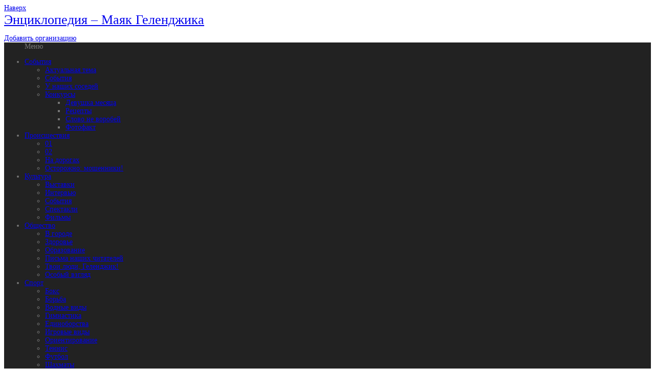

--- FILE ---
content_type: text/html; charset=UTF-8
request_url: https://www.mayak-gel.ru/news/kultura/vystavki/vojna-eshche-ischeznut-ne-gotova/
body_size: 19584
content:
<!DOCTYPE html>
<html lang="ru-RU" prefix="og: http://ogp.me/ns#">
<head>
<meta charset="UTF-8">
<meta name="viewport" content="width=device-width, initial-scale=1">
<link rel="profile" href="https://gmpg.org/xfn/11">
<link rel="pingback" href="https://www.mayak-gel.ru/xmlrpc.php">
<link rel="shortcut icon" href="/favicon.ico">
<title>«Война еще исчезнуть не готова» - Энциклопедия - Маяк Геленджика</title>
            <script type="text/javascript" id="wpuf-language-script">
                var error_str_obj = {
                    'required' : 'is required',
                    'mismatch' : 'does not match',
                    'validation' : 'is not valid'
                }
            </script>
            
<!-- This site is optimized with the Yoast SEO plugin v4.9 - https://yoast.com/wordpress/plugins/seo/ -->
<link rel="canonical" href="https://www.mayak-gel.ru/news/kultura/vystavki/vojna-eshche-ischeznut-ne-gotova/" />
<meta property="og:locale" content="ru_RU" />
<meta property="og:type" content="article" />
<meta property="og:title" content="«Война еще исчезнуть не готова» - Энциклопедия - Маяк Геленджика" />
<meta property="og:description" content="Выставка, посвященная Дню Победы, ждет своих посетителей 7 мая в выставочном зале Геленджика открылась экспозиция «Нам дороги эти позабыть нельзя». На ней представлены работы местных художников, исторические экспонаты времен Великой &hellip;" />
<meta property="og:url" content="https://www.mayak-gel.ru/news/kultura/vystavki/vojna-eshche-ischeznut-ne-gotova/" />
<meta property="og:site_name" content="Энциклопедия - Маяк Геленджика" />
<meta property="article:section" content="Выставки" />
<meta property="article:published_time" content="2014-05-14T11:16:23+00:00" />
<meta property="og:image" content="https://www.mayak-gel.ru/wp-content/uploads/2014/05/images_IMG_6092_19.JPG" />
<meta property="og:image:width" content="800" />
<meta property="og:image:height" content="507" />
<meta name="twitter:card" content="summary" />
<meta name="twitter:description" content="Выставка, посвященная Дню Победы, ждет своих посетителей 7 мая в выставочном зале Геленджика открылась экспозиция «Нам дороги эти позабыть нельзя». На ней представлены работы местных художников, исторические экспонаты времен Великой [&hellip;]" />
<meta name="twitter:title" content="«Война еще исчезнуть не готова» - Энциклопедия - Маяк Геленджика" />
<meta name="twitter:image" content="https://www.mayak-gel.ru/wp-content/uploads/2014/05/images_IMG_6092_19.JPG" />
<!-- / Yoast SEO plugin. -->

<link rel='dns-prefetch' href='//www.mayak-gel.ru' />
<link rel='dns-prefetch' href='//fonts.googleapis.com' />
<link rel='dns-prefetch' href='//s.w.org' />
<link rel="alternate" type="application/rss+xml" title="Энциклопедия - Маяк Геленджика &raquo; Лента" href="https://www.mayak-gel.ru/feed/" />
<link rel="alternate" type="application/rss+xml" title="Энциклопедия - Маяк Геленджика &raquo; Лента комментариев" href="https://www.mayak-gel.ru/comments/feed/" />
<link rel="alternate" type="application/rss+xml" title="Энциклопедия - Маяк Геленджика &raquo; Лента комментариев к &laquo;«Война еще исчезнуть не готова»&raquo;" href="https://www.mayak-gel.ru/news/kultura/vystavki/vojna-eshche-ischeznut-ne-gotova/feed/" />
		<script type="text/javascript">
			window._wpemojiSettings = {"baseUrl":"https:\/\/s.w.org\/images\/core\/emoji\/2.3\/72x72\/","ext":".png","svgUrl":"https:\/\/s.w.org\/images\/core\/emoji\/2.3\/svg\/","svgExt":".svg","source":{"concatemoji":"https:\/\/www.mayak-gel.ru\/wp-includes\/js\/wp-emoji-release.min.js?ver=4.8.27"}};
			!function(t,a,e){var r,i,n,o=a.createElement("canvas"),l=o.getContext&&o.getContext("2d");function c(t){var e=a.createElement("script");e.src=t,e.defer=e.type="text/javascript",a.getElementsByTagName("head")[0].appendChild(e)}for(n=Array("flag","emoji4"),e.supports={everything:!0,everythingExceptFlag:!0},i=0;i<n.length;i++)e.supports[n[i]]=function(t){var e,a=String.fromCharCode;if(!l||!l.fillText)return!1;switch(l.clearRect(0,0,o.width,o.height),l.textBaseline="top",l.font="600 32px Arial",t){case"flag":return(l.fillText(a(55356,56826,55356,56819),0,0),e=o.toDataURL(),l.clearRect(0,0,o.width,o.height),l.fillText(a(55356,56826,8203,55356,56819),0,0),e===o.toDataURL())?!1:(l.clearRect(0,0,o.width,o.height),l.fillText(a(55356,57332,56128,56423,56128,56418,56128,56421,56128,56430,56128,56423,56128,56447),0,0),e=o.toDataURL(),l.clearRect(0,0,o.width,o.height),l.fillText(a(55356,57332,8203,56128,56423,8203,56128,56418,8203,56128,56421,8203,56128,56430,8203,56128,56423,8203,56128,56447),0,0),e!==o.toDataURL());case"emoji4":return l.fillText(a(55358,56794,8205,9794,65039),0,0),e=o.toDataURL(),l.clearRect(0,0,o.width,o.height),l.fillText(a(55358,56794,8203,9794,65039),0,0),e!==o.toDataURL()}return!1}(n[i]),e.supports.everything=e.supports.everything&&e.supports[n[i]],"flag"!==n[i]&&(e.supports.everythingExceptFlag=e.supports.everythingExceptFlag&&e.supports[n[i]]);e.supports.everythingExceptFlag=e.supports.everythingExceptFlag&&!e.supports.flag,e.DOMReady=!1,e.readyCallback=function(){e.DOMReady=!0},e.supports.everything||(r=function(){e.readyCallback()},a.addEventListener?(a.addEventListener("DOMContentLoaded",r,!1),t.addEventListener("load",r,!1)):(t.attachEvent("onload",r),a.attachEvent("onreadystatechange",function(){"complete"===a.readyState&&e.readyCallback()})),(r=e.source||{}).concatemoji?c(r.concatemoji):r.wpemoji&&r.twemoji&&(c(r.twemoji),c(r.wpemoji)))}(window,document,window._wpemojiSettings);
		</script>
		<style type="text/css">
img.wp-smiley,
img.emoji {
	display: inline !important;
	border: none !important;
	box-shadow: none !important;
	height: 1em !important;
	width: 1em !important;
	margin: 0 .07em !important;
	vertical-align: -0.1em !important;
	background: none !important;
	padding: 0 !important;
}
</style>
<link rel='stylesheet' id='fotorama.css-css'  href='https://www.mayak-gel.ru/wp-content/plugins/fotorama/fotorama.css?ver=4.8.27' type='text/css' media='all' />
<link rel='stylesheet' id='fotorama-wp.css-css'  href='https://www.mayak-gel.ru/wp-content/plugins/fotorama/fotorama-wp.css?ver=4.8.27' type='text/css' media='all' />
<link rel='stylesheet' id='newpost-catch-css'  href='https://www.mayak-gel.ru/wp-content/plugins/newpost-catch/style.css?ver=4.8.27' type='text/css' media='all' />
<link rel='stylesheet' id='newsanchor-bootstrap-css'  href='https://www.mayak-gel.ru/wp-content/themes/newsanchor/css/bootstrap/bootstrap.min.css?ver=1' type='text/css' media='all' />
<link rel='stylesheet' id='archives-cal-twentyfourteenlight-css'  href='https://www.mayak-gel.ru/wp-content/plugins/archives-calendar-widget/themes/twentyfourteenlight.css?ver=1.0.12' type='text/css' media='all' />
<link rel='stylesheet' id='wp-postratings-css'  href='https://www.mayak-gel.ru/wp-content/plugins/wp-postratings/css/postratings-css.css?ver=1.84' type='text/css' media='all' />
<link rel='stylesheet' id='wpt-twitter-feed-css'  href='https://www.mayak-gel.ru/wp-content/plugins/wp-to-twitter/css/twitter-feed.css?ver=4.8.27' type='text/css' media='all' />
<link rel='stylesheet' id='wp-pagenavi-css'  href='https://www.mayak-gel.ru/wp-content/plugins/wp-pagenavi/pagenavi-css.css?ver=2.70' type='text/css' media='all' />
<link rel='stylesheet' id='wpuf-css-css'  href='https://www.mayak-gel.ru/wp-content/plugins/wp-user-frontend/assets/css/frontend-forms.css?ver=4.8.27' type='text/css' media='all' />
<link rel='stylesheet' id='jquery-ui-css'  href='https://www.mayak-gel.ru/wp-content/plugins/wp-user-frontend/assets/css/jquery-ui-1.9.1.custom.css?ver=4.8.27' type='text/css' media='all' />
<link rel='stylesheet' id='newsanchor-body-fonts-css'  href='//fonts.googleapis.com/css?family=PT+Sans%3A400%2C700&#038;ver=4.8.27' type='text/css' media='all' />
<link rel='stylesheet' id='newsanchor-headings-fonts-css'  href='//fonts.googleapis.com/css?family=Droid+Serif%3A400%2C700&#038;ver=4.8.27' type='text/css' media='all' />
<link rel='stylesheet' id='newsanchor-style-css'  href='https://www.mayak-gel.ru/wp-content/themes/newsanchor/style.css?ver=4.8.27' type='text/css' media='all' />
<style id='newsanchor-style-inline-css' type='text/css'>
.site-title { font-size:26px; }
.site-description { font-size:16px; }
h1 { font-size:52px; }
h2 { font-size:42px; }
h3 { font-size:32px; }
h4 { font-size:25px; }
h5 { font-size:20px; }
h6 { font-size:18px; }
body { font-size:14px; }
.site-description { color:#424347}
.top-header,.main-header { background-color:#ffffff}
.bottom-header .header-nav { background-color:#222;}
#mainnav ul .top-menu-item-2:hover { background-color:#fe2d18;}
#mainnav ul .top-menu-item-3:hover { background-color:#91ce29;}
#mainnav ul .top-menu-item-4:hover { background-color:#ff9600;}
#mainnav ul .top-menu-item-5:hover { background-color:#b22234;}
#mainnav ul .top-menu-item-0:hover { background-color:#c71c77;}
body { color:#767676}
.site-info { background-color:#1e1e1e}
.footer-widgets.widget-area,.footer-widgets.widget-area a { color:#949494}
.footer-widgets { background-color:#222}

</style>
<link rel='stylesheet' id='newsanchor-font-awesome-css'  href='https://www.mayak-gel.ru/wp-content/themes/newsanchor/fonts/font-awesome.min.css?ver=4.8.27' type='text/css' media='all' />
<link rel='stylesheet' id='slb_core-css'  href='https://www.mayak-gel.ru/wp-content/plugins/simple-lightbox/client/css/app.css?ver=2.6.0' type='text/css' media='all' />
      <script>
      if (document.location.protocol != "https:") {
          document.location = document.URL.replace(/^http:/i, "https:");
      }
      </script>
      <script type='text/javascript' src='https://www.mayak-gel.ru/wp-includes/js/jquery/jquery.js?ver=1.12.4'></script>
<script type='text/javascript' src='https://www.mayak-gel.ru/wp-includes/js/jquery/jquery-migrate.min.js?ver=1.4.1'></script>
<script type='text/javascript' src='https://www.mayak-gel.ru/wp-content/plugins/fotorama/fotorama.js?ver=4.8.27'></script>
<script type='text/javascript' src='https://www.mayak-gel.ru/wp-content/plugins/fotoramaDefaults.js?ver=4.8.27'></script>
<script type='text/javascript' src='https://www.mayak-gel.ru/wp-content/plugins/fotorama/fotorama-wp.js?ver=4.8.27'></script>
<script type='text/javascript' src='https://www.mayak-gel.ru/wp-content/plugins/archives-calendar-widget/admin/js/jquery.arcw.js?ver=1.0.12'></script>
<script type='text/javascript'>
/* <![CDATA[ */
var wpuf_frontend = {"ajaxurl":"https:\/\/www.mayak-gel.ru\/wp-admin\/admin-ajax.php","error_message":"Please fix the errors to proceed","nonce":"fa58feee30","word_limit":"Word limit reached"};
/* ]]> */
</script>
<script type='text/javascript' src='https://www.mayak-gel.ru/wp-content/plugins/wp-user-frontend/assets/js/frontend-form.min.js?ver=4.8.27'></script>
<script type='text/javascript' src='https://www.mayak-gel.ru/wp-includes/js/jquery/ui/core.min.js?ver=1.11.4'></script>
<script type='text/javascript' src='https://www.mayak-gel.ru/wp-includes/js/jquery/ui/datepicker.min.js?ver=1.11.4'></script>
<script type='text/javascript'>
jQuery(document).ready(function(jQuery){jQuery.datepicker.setDefaults({"closeText":"\u0417\u0430\u043a\u0440\u044b\u0442\u044c","currentText":"\u0421\u0435\u0433\u043e\u0434\u043d\u044f","monthNames":["\u042f\u043d\u0432\u0430\u0440\u044c","\u0424\u0435\u0432\u0440\u0430\u043b\u044c","\u041c\u0430\u0440\u0442","\u0410\u043f\u0440\u0435\u043b\u044c","\u041c\u0430\u0439","\u0418\u044e\u043d\u044c","\u0418\u044e\u043b\u044c","\u0410\u0432\u0433\u0443\u0441\u0442","\u0421\u0435\u043d\u0442\u044f\u0431\u0440\u044c","\u041e\u043a\u0442\u044f\u0431\u0440\u044c","\u041d\u043e\u044f\u0431\u0440\u044c","\u0414\u0435\u043a\u0430\u0431\u0440\u044c"],"monthNamesShort":["\u042f\u043d\u0432","\u0424\u0435\u0432","\u041c\u0430\u0440","\u0410\u043f\u0440","\u041c\u0430\u0439","\u0418\u044e\u043d","\u0418\u044e\u043b","\u0410\u0432\u0433","\u0421\u0435\u043d","\u041e\u043a\u0442","\u041d\u043e\u044f","\u0414\u0435\u043a"],"nextText":"\u0414\u0430\u043b\u0435\u0435","prevText":"\u041d\u0430\u0437\u0430\u0434","dayNames":["\u0412\u043e\u0441\u043a\u0440\u0435\u0441\u0435\u043d\u044c\u0435","\u041f\u043e\u043d\u0435\u0434\u0435\u043b\u044c\u043d\u0438\u043a","\u0412\u0442\u043e\u0440\u043d\u0438\u043a","\u0421\u0440\u0435\u0434\u0430","\u0427\u0435\u0442\u0432\u0435\u0440\u0433","\u041f\u044f\u0442\u043d\u0438\u0446\u0430","\u0421\u0443\u0431\u0431\u043e\u0442\u0430"],"dayNamesShort":["\u0412\u0441","\u041f\u043d","\u0412\u0442","\u0421\u0440","\u0427\u0442","\u041f\u0442","\u0421\u0431"],"dayNamesMin":["\u0412\u0441","\u041f\u043d","\u0412\u0442","\u0421\u0440","\u0427\u0442","\u041f\u0442","\u0421\u0431"],"dateFormat":"dd.mm.yy","firstDay":1,"isRTL":false});});
</script>
<script type='text/javascript' src='https://www.mayak-gel.ru/wp-includes/js/plupload/plupload.full.min.js?ver=2.1.8'></script>
<script type='text/javascript'>
/* <![CDATA[ */
var pluploadL10n = {"queue_limit_exceeded":"\u0412\u044b \u043f\u043e\u0441\u0442\u0430\u0432\u0438\u043b\u0438 \u0432 \u043e\u0447\u0435\u0440\u0435\u0434\u044c \u0441\u043b\u0438\u0448\u043a\u043e\u043c \u043c\u043d\u043e\u0433\u043e \u0444\u0430\u0439\u043b\u043e\u0432.","file_exceeds_size_limit":"\u0420\u0430\u0437\u043c\u0435\u0440 \u0444\u0430\u0439\u043b\u0430 \u00ab%s\u00bb \u043f\u0440\u0435\u0432\u044b\u0448\u0430\u0435\u0442 \u043c\u0430\u043a\u0441\u0438\u043c\u0430\u043b\u044c\u043d\u044b\u0439 \u0434\u043b\u044f \u044d\u0442\u043e\u0433\u043e \u0441\u0430\u0439\u0442\u0430.","zero_byte_file":"\u0424\u0430\u0439\u043b \u043f\u0443\u0441\u0442. \u041f\u043e\u0436\u0430\u043b\u0443\u0439\u0441\u0442\u0430, \u0432\u044b\u0431\u0435\u0440\u0438\u0442\u0435 \u0434\u0440\u0443\u0433\u043e\u0439.","invalid_filetype":"\u0418\u0437\u0432\u0438\u043d\u0438\u0442\u0435, \u044d\u0442\u043e\u0442 \u0442\u0438\u043f \u0444\u0430\u0439\u043b\u0430 \u043d\u0435\u0434\u043e\u043f\u0443\u0441\u0442\u0438\u043c \u043f\u043e \u0441\u043e\u043e\u0431\u0440\u0430\u0436\u0435\u043d\u0438\u044f\u043c \u0431\u0435\u0437\u043e\u043f\u0430\u0441\u043d\u043e\u0441\u0442\u0438.","not_an_image":"\u0424\u0430\u0439\u043b \u043d\u0435 \u044f\u0432\u043b\u044f\u0435\u0442\u0441\u044f \u0438\u0437\u043e\u0431\u0440\u0430\u0436\u0435\u043d\u0438\u0435\u043c. \u041f\u043e\u0436\u0430\u043b\u0443\u0439\u0441\u0442\u0430, \u0432\u044b\u0431\u0435\u0440\u0438\u0442\u0435 \u0434\u0440\u0443\u0433\u043e\u0439.","image_memory_exceeded":"\u041f\u0440\u0435\u0432\u044b\u0448\u0435\u043d \u043b\u0438\u043c\u0438\u0442 \u043f\u0430\u043c\u044f\u0442\u0438. \u041f\u043e\u0436\u0430\u043b\u0443\u0439\u0441\u0442\u0430, \u0432\u044b\u0431\u0435\u0440\u0438\u0442\u0435 \u0444\u0430\u0439\u043b \u043f\u043e\u043c\u0435\u043d\u044c\u0448\u0435.","image_dimensions_exceeded":"\u0420\u0430\u0437\u043c\u0435\u0440\u044b \u0438\u0437\u043e\u0431\u0440\u0430\u0436\u0435\u043d\u0438\u044f \u043f\u0440\u0435\u0432\u044b\u0448\u0430\u044e\u0442 \u043c\u0430\u043a\u0441\u0438\u043c\u0430\u043b\u044c\u043d\u044b\u0435. \u041f\u043e\u0436\u0430\u043b\u0443\u0439\u0441\u0442\u0430, \u0432\u044b\u0431\u0435\u0440\u0438\u0442\u0435 \u0434\u0440\u0443\u0433\u043e\u0435.","default_error":"\u0412\u043e \u0432\u0440\u0435\u043c\u044f \u0437\u0430\u0433\u0440\u0443\u0437\u043a\u0438 \u043f\u0440\u043e\u0438\u0437\u043e\u0448\u043b\u0430 \u043e\u0448\u0438\u0431\u043a\u0430. \u041f\u043e\u0436\u0430\u043b\u0443\u0439\u0441\u0442\u0430, \u043f\u043e\u0432\u0442\u043e\u0440\u0438\u0442\u0435 \u043f\u043e\u043f\u044b\u0442\u043a\u0443 \u043f\u043e\u0437\u0436\u0435.","missing_upload_url":"\u041e\u0448\u0438\u0431\u043a\u0430 \u043a\u043e\u043d\u0444\u0438\u0433\u0443\u0440\u0430\u0446\u0438\u0438. \u041f\u043e\u0436\u0430\u043b\u0443\u0439\u0441\u0442\u0430, \u0441\u0432\u044f\u0436\u0438\u0442\u0435\u0441\u044c \u0441 \u0430\u0434\u043c\u0438\u043d\u0438\u0441\u0442\u0440\u0430\u0442\u043e\u0440\u043e\u043c \u0441\u0435\u0440\u0432\u0435\u0440\u0430.","upload_limit_exceeded":"\u0412\u044b \u043c\u043e\u0436\u0435\u0442\u0435 \u0437\u0430\u0433\u0440\u0443\u0437\u0438\u0442\u044c \u0442\u043e\u043b\u044c\u043a\u043e 1 \u0444\u0430\u0439\u043b.","http_error":"\u041e\u0448\u0438\u0431\u043a\u0430 HTTP.","upload_failed":"\u0417\u0430\u0433\u0440\u0443\u0437\u043a\u0430 \u043d\u0435 \u0443\u0434\u0430\u043b\u0430\u0441\u044c.","big_upload_failed":"\u041f\u043e\u043f\u0440\u043e\u0431\u0443\u0439\u0442\u0435 \u0437\u0430\u0433\u0440\u0443\u0437\u0438\u0442\u044c \u044d\u0442\u043e\u0442 \u0444\u0430\u0439\u043b \u0447\u0435\u0440\u0435\u0437 %1$s\u0437\u0430\u0433\u0440\u0443\u0437\u0447\u0438\u043a \u0431\u0440\u0430\u0443\u0437\u0435\u0440\u0430%2$s.","big_upload_queued":"\u0420\u0430\u0437\u043c\u0435\u0440 \u0444\u0430\u0439\u043b\u0430 \u00ab%s\u00bb \u043f\u0440\u0435\u0432\u044b\u0448\u0430\u0435\u0442 \u043c\u0430\u043a\u0441\u0438\u043c\u0430\u043b\u044c\u043d\u044b\u0439 \u0434\u043b\u044f \u043c\u043d\u043e\u0433\u043e\u0444\u0430\u0439\u043b\u043e\u0432\u043e\u0433\u043e \u0437\u0430\u0433\u0440\u0443\u0437\u0447\u0438\u043a\u0430 \u0432 \u0441\u043e\u0447\u0435\u0442\u0430\u043d\u0438\u0438 \u0441 \u0432\u0430\u0448\u0438\u043c \u0431\u0440\u0430\u0443\u0437\u0435\u0440\u043e\u043c.","io_error":"\u041e\u0448\u0438\u0431\u043a\u0430 \u0432\u0432\u043e\u0434\u0430\/\u0432\u044b\u0432\u043e\u0434\u0430.","security_error":"\u041e\u0448\u0438\u0431\u043a\u0430 \u0431\u0435\u0437\u043e\u043f\u0430\u0441\u043d\u043e\u0441\u0442\u0438.","file_cancelled":"\u0417\u0430\u0433\u0440\u0443\u0437\u043a\u0430 \u043e\u0442\u043c\u0435\u043d\u0435\u043d\u0430.","upload_stopped":"\u0417\u0430\u0433\u0440\u0443\u0437\u043a\u0430 \u043e\u0441\u0442\u0430\u043d\u043e\u0432\u043b\u0435\u043d\u0430.","dismiss":"\u0417\u0430\u043a\u0440\u044b\u0442\u044c","crunching":"\u041e\u0431\u0440\u0430\u0431\u043e\u0442\u043a\u0430\u2026","deleted":"\u043f\u0435\u0440\u0435\u043c\u0435\u0449\u0451\u043d \u0432 \u043a\u043e\u0440\u0437\u0438\u043d\u0443.","error_uploading":"\u0424\u0430\u0439\u043b \u00ab%s\u00bb \u0437\u0430\u0433\u0440\u0443\u0437\u0438\u0442\u044c \u043d\u0435 \u0443\u0434\u0430\u043b\u043e\u0441\u044c."};
/* ]]> */
</script>
<script type='text/javascript' src='https://www.mayak-gel.ru/wp-includes/js/plupload/handlers.min.js?ver=4.8.27'></script>
<script type='text/javascript' src='https://www.mayak-gel.ru/wp-content/plugins/wp-user-frontend/assets/js/jquery-ui-timepicker-addon.js?ver=4.8.27'></script>
<script type='text/javascript'>
/* <![CDATA[ */
var wpuf_frontend_upload = {"confirmMsg":"Are you sure?","nonce":"fa58feee30","ajaxurl":"https:\/\/www.mayak-gel.ru\/wp-admin\/admin-ajax.php","plupload":{"url":"https:\/\/www.mayak-gel.ru\/wp-admin\/admin-ajax.php?nonce=67113240b7","flash_swf_url":"https:\/\/www.mayak-gel.ru\/wp-includes\/js\/plupload\/plupload.flash.swf","filters":[{"title":"Allowed Files","extensions":"*"}],"multipart":true,"urlstream_upload":true,"warning":"Maximum number of files reached!","size_error":"The file you have uploaded exceeds the file size limit. Please try again.","type_error":"You have uploaded an incorrect file type. Please try again."}};
/* ]]> */
</script>
<script type='text/javascript' src='https://www.mayak-gel.ru/wp-content/plugins/wp-user-frontend/assets/js/upload.js?ver=4.8.27'></script>
<script type='text/javascript' src='https://www.mayak-gel.ru/wp-content/themes/newsanchor/js/owl.carousel.min.js?ver=1'></script>
<link rel='https://api.w.org/' href='https://www.mayak-gel.ru/wp-json/' />
<link rel="EditURI" type="application/rsd+xml" title="RSD" href="https://www.mayak-gel.ru/xmlrpc.php?rsd" />
<link rel="wlwmanifest" type="application/wlwmanifest+xml" href="https://www.mayak-gel.ru/wp-includes/wlwmanifest.xml" /> 
<meta name="generator" content="WordPress 4.8.27" />
<link rel='shortlink' href='https://www.mayak-gel.ru/?p=3121' />
<link rel="alternate" type="application/json+oembed" href="https://www.mayak-gel.ru/wp-json/oembed/1.0/embed?url=https%3A%2F%2Fwww.mayak-gel.ru%2Fnews%2Fkultura%2Fvystavki%2Fvojna-eshche-ischeznut-ne-gotova%2F" />
<link rel="alternate" type="text/xml+oembed" href="https://www.mayak-gel.ru/wp-json/oembed/1.0/embed?url=https%3A%2F%2Fwww.mayak-gel.ru%2Fnews%2Fkultura%2Fvystavki%2Fvojna-eshche-ischeznut-ne-gotova%2F&#038;format=xml" />
      <script>
      if (document.location.protocol != "https:") {
          document.location = document.URL.replace(/^http:/i, "https:");
      }
      </script>
      <!--[if lt IE 9]>
<script src="https://www.mayak-gel.ru/wp-content/themes/newsanchor/js/html5shiv.js"></script>
<![endif]-->
</head>

<body data-rsssl=1 class="post-template-default single single-post postid-3121 single-format-standard group-blog">
<div class="preloader">
    <div class="spinner">
        <div class="pre-bounce1"></div>
        <div class="pre-bounce2"></div>
    </div>
</div>
<div id="page" class="hfeed site">
	<a class="skip-link screen-reader-text" href="#content">Наверх</a>

   	<header id="header" class="header">
	   	<div class="top-header">
	   		<div class="container">
						   					
			</div>
	   	</div><!-- /.top-header -->

	   	<div class="main-header">
			<div class="container">
				<div class="row">
					<div class="col-md-6">
		              	<div id="logo" class="logo">
				        							<div class="site-title h1"><a href="https://www.mayak-gel.ru/" rel="home">Энциклопедия &#8211; Маяк Геленджика</a></div>
							<h2 class="site-description"></h2>	        
				        		            	</div>
		            </div>

		            					<div class="col-md-4 pull-right h5 text-right text-uppercase">
												<a href="#" rel="nofollow" data-toggle="modal" data-target="#org">Добавить организацию</a>
						<br />
						<a href="https://twitter.com/mayakgel" rel="nofollow" target="_blank" style="font-size: 2em;"><i class="fa fa-twitter" aria-hidden="true"></i></a>

					</div>
	            </div>
	         </div>
	   	</div><!-- /.main-header -->

		<div class="bottom-header">
			<div class="container">
				<div class="row">
					<div class="col-md-12">
						<div class="header-nav clearfix">
							<div class="btn-menu"><span style="padding-left: 40px;">Меню</span></div><!-- //mobile menu button -->
							<nav id="mainnav" class="mainnav">
								<ul id="primary-menu" class="clearfix"><li id="menu-item-3607" class="menu-item menu-item-type-taxonomy menu-item-object-category menu-item-has-children menu-item-3607 top-menu-item-1"><a href="https://www.mayak-gel.ru/news/sobytiya/">События</a>
<ul  class="sub-menu">
	<li id="menu-item-3608" class="menu-item menu-item-type-taxonomy menu-item-object-category menu-item-3608"><a href="https://www.mayak-gel.ru/news/sobytiya/aktualnaya-tema/">Актуальная тема</a></li>
	<li id="menu-item-3609" class="menu-item menu-item-type-taxonomy menu-item-object-category menu-item-3609"><a href="https://www.mayak-gel.ru/news/sobytiya/action/">События</a></li>
	<li id="menu-item-3610" class="menu-item menu-item-type-taxonomy menu-item-object-category menu-item-3610"><a href="https://www.mayak-gel.ru/news/sobytiya/u-nashikh-sosedej/">У наших соседей</a></li>
	<li id="menu-item-3581" class="menu-item menu-item-type-taxonomy menu-item-object-category menu-item-has-children menu-item-3581"><a href="https://www.mayak-gel.ru/news/sobytiya/konkursy/">Конкурсы</a>
	<ul  class="sub-menu">
		<li id="menu-item-3582" class="menu-item menu-item-type-taxonomy menu-item-object-category menu-item-3582"><a href="https://www.mayak-gel.ru/news/sobytiya/konkursy/devushka-mesyatsa/">Девушка месяца</a></li>
		<li id="menu-item-3583" class="menu-item menu-item-type-taxonomy menu-item-object-category menu-item-3583"><a href="https://www.mayak-gel.ru/news/sobytiya/konkursy/retsepty/">Рецепты</a></li>
		<li id="menu-item-3584" class="menu-item menu-item-type-taxonomy menu-item-object-category menu-item-3584"><a href="https://www.mayak-gel.ru/news/sobytiya/konkursy/slovo-ne-vorobej/">Слово не воробей</a></li>
		<li id="menu-item-3585" class="menu-item menu-item-type-taxonomy menu-item-object-category menu-item-3585"><a href="https://www.mayak-gel.ru/news/sobytiya/konkursy/fotofakt/">Фотофакт</a></li>
	</ul>
</li>
</ul>
</li>
<li id="menu-item-3602" class="menu-item menu-item-type-taxonomy menu-item-object-category menu-item-has-children menu-item-3602 top-menu-item-2"><a href="https://www.mayak-gel.ru/news/proisshestviya/">Происшествия</a>
<ul  class="sub-menu">
	<li id="menu-item-3603" class="menu-item menu-item-type-taxonomy menu-item-object-category menu-item-3603"><a href="https://www.mayak-gel.ru/news/proisshestviya/01/">01</a></li>
	<li id="menu-item-3604" class="menu-item menu-item-type-taxonomy menu-item-object-category menu-item-3604"><a href="https://www.mayak-gel.ru/news/proisshestviya/02/">02</a></li>
	<li id="menu-item-3605" class="menu-item menu-item-type-taxonomy menu-item-object-category menu-item-3605"><a href="https://www.mayak-gel.ru/news/proisshestviya/na-dorogakh-kubani/">На дорогах</a></li>
	<li id="menu-item-3606" class="menu-item menu-item-type-taxonomy menu-item-object-category menu-item-3606"><a href="https://www.mayak-gel.ru/news/proisshestviya/ostorozhno-moshenniki/">Осторожно: мошенники!</a></li>
</ul>
</li>
<li id="menu-item-3586" class="menu-item menu-item-type-taxonomy menu-item-object-category current-post-ancestor menu-item-has-children menu-item-3586 top-menu-item-3"><a href="https://www.mayak-gel.ru/news/kultura/">Культура</a>
<ul  class="sub-menu">
	<li id="menu-item-3587" class="menu-item menu-item-type-taxonomy menu-item-object-category current-post-ancestor current-menu-parent current-post-parent menu-item-3587"><a href="https://www.mayak-gel.ru/news/kultura/vystavki/">Выставки</a></li>
	<li id="menu-item-3588" class="menu-item menu-item-type-taxonomy menu-item-object-category menu-item-3588"><a href="https://www.mayak-gel.ru/news/kultura/intervyu/">Интервью</a></li>
	<li id="menu-item-3589" class="menu-item menu-item-type-taxonomy menu-item-object-category menu-item-3589"><a href="https://www.mayak-gel.ru/news/kultura/sobytiya-kultury/">События</a></li>
	<li id="menu-item-3590" class="menu-item menu-item-type-taxonomy menu-item-object-category menu-item-3590"><a href="https://www.mayak-gel.ru/news/kultura/spektakli/">Спектакли</a></li>
	<li id="menu-item-3591" class="menu-item menu-item-type-taxonomy menu-item-object-category menu-item-3591"><a href="https://www.mayak-gel.ru/news/kultura/filmy/">Фильмы</a></li>
</ul>
</li>
<li id="menu-item-3595" class="menu-item menu-item-type-taxonomy menu-item-object-category menu-item-has-children menu-item-3595 top-menu-item-4"><a href="https://www.mayak-gel.ru/news/obshchestvo/">Общество</a>
<ul  class="sub-menu">
	<li id="menu-item-3596" class="menu-item menu-item-type-taxonomy menu-item-object-category menu-item-3596"><a href="https://www.mayak-gel.ru/news/obshchestvo/v-gorode/">В городе</a></li>
	<li id="menu-item-3597" class="menu-item menu-item-type-taxonomy menu-item-object-category menu-item-3597"><a href="https://www.mayak-gel.ru/news/obshchestvo/zdorove/">Здоровье</a></li>
	<li id="menu-item-3598" class="menu-item menu-item-type-taxonomy menu-item-object-category menu-item-3598"><a href="https://www.mayak-gel.ru/news/obshchestvo/obrazovanie/">Образование</a></li>
	<li id="menu-item-3599" class="menu-item menu-item-type-taxonomy menu-item-object-category menu-item-3599"><a href="https://www.mayak-gel.ru/news/obshchestvo/pisma-nashikh-chitatelej/">Письма наших читателей</a></li>
	<li id="menu-item-3600" class="menu-item menu-item-type-taxonomy menu-item-object-category menu-item-3600"><a href="https://www.mayak-gel.ru/news/obshchestvo/tvoi-lyudi-gelendzhik/">Твои люди, Геленджик!</a></li>
	<li id="menu-item-3601" class="menu-item menu-item-type-taxonomy menu-item-object-category menu-item-3601"><a href="https://www.mayak-gel.ru/news/obshchestvo/osobyj-vzglyad/">Особый взгляд</a></li>
</ul>
</li>
<li id="menu-item-3611" class="menu-item menu-item-type-taxonomy menu-item-object-category menu-item-has-children menu-item-3611 top-menu-item-5"><a href="https://www.mayak-gel.ru/news/sport/">Спорт</a>
<ul  class="sub-menu">
	<li id="menu-item-3612" class="menu-item menu-item-type-taxonomy menu-item-object-category menu-item-3612"><a href="https://www.mayak-gel.ru/news/sport/boks/">Бокс</a></li>
	<li id="menu-item-3613" class="menu-item menu-item-type-taxonomy menu-item-object-category menu-item-3613"><a href="https://www.mayak-gel.ru/news/sport/borba/">Борьба</a></li>
	<li id="menu-item-3614" class="menu-item menu-item-type-taxonomy menu-item-object-category menu-item-3614"><a href="https://www.mayak-gel.ru/news/sport/vodnye-vidy/">Водные виды</a></li>
	<li id="menu-item-3615" class="menu-item menu-item-type-taxonomy menu-item-object-category menu-item-3615"><a href="https://www.mayak-gel.ru/news/sport/gimnastika/">Гимнастика</a></li>
	<li id="menu-item-3616" class="menu-item menu-item-type-taxonomy menu-item-object-category menu-item-3616"><a href="https://www.mayak-gel.ru/news/sport/edinoborstva/">Единоборства</a></li>
	<li id="menu-item-3617" class="menu-item menu-item-type-taxonomy menu-item-object-category menu-item-3617"><a href="https://www.mayak-gel.ru/news/sport/igrovye-vidy/">Игровые виды</a></li>
	<li id="menu-item-3618" class="menu-item menu-item-type-taxonomy menu-item-object-category menu-item-3618"><a href="https://www.mayak-gel.ru/news/sport/orientirovanie/">Ориентирование</a></li>
	<li id="menu-item-3619" class="menu-item menu-item-type-taxonomy menu-item-object-category menu-item-3619"><a href="https://www.mayak-gel.ru/news/sport/tennis/">Теннис</a></li>
	<li id="menu-item-3620" class="menu-item menu-item-type-taxonomy menu-item-object-category menu-item-3620"><a href="https://www.mayak-gel.ru/news/sport/futbol/">Футбол</a></li>
	<li id="menu-item-3621" class="menu-item menu-item-type-taxonomy menu-item-object-category menu-item-3621"><a href="https://www.mayak-gel.ru/news/sport/shakhmaty/">Шахматы</a></li>
</ul>
</li>
<li id="menu-item-3592" class="menu-item menu-item-type-taxonomy menu-item-object-category menu-item-has-children menu-item-3592 top-menu-item-0"><a href="https://www.mayak-gel.ru/news/moj-kraj/">Мой край</a>
<ul  class="sub-menu">
	<li id="menu-item-3593" class="menu-item menu-item-type-taxonomy menu-item-object-category menu-item-3593"><a href="https://www.mayak-gel.ru/news/moj-kraj/istoriya-odnogo-goroda/">История одного города</a></li>
	<li id="menu-item-3594" class="menu-item menu-item-type-taxonomy menu-item-object-category menu-item-3594"><a href="https://www.mayak-gel.ru/news/moj-kraj/fauna/">Фауна</a></li>
</ul>
</li>
<li id="menu-item-5726" class="menu-item menu-item-type-custom menu-item-object-custom menu-item-5726 top-menu-item-1"><a href="https://www.mayak-gel.ru/organization/">Каталог Организаций</a></li>
<li id="menu-item-5937" class="menu-item menu-item-type-taxonomy menu-item-object-category menu-item-5937 top-menu-item-2"><a href="https://www.mayak-gel.ru/lions/">Достопримечательности</a></li>
</ul>							</nav><!-- /nav -->
																												</div>
					</div><!-- /.col-md-12 -->
				</div><!-- /.row -->
			</div><!-- /.container -->
		</div><!-- /.bottom-header -->
	</header>

	<div class="page-content">
		<div class="container content-wrapper">
			<div class="row">
	<div id="primary" class="content-area col-md-8 ">
		<main id="main" class="site-main" role="main">
		<p id="breadcrumbs"><span xmlns:v="http://rdf.data-vocabulary.org/#"><span typeof="v:Breadcrumb"><a href="https://www.mayak-gel.ru/" rel="v:url" property="v:title">Маяк Геленджика</a> » <span rel="v:child" typeof="v:Breadcrumb"><a href="https://www.mayak-gel.ru/news/" rel="v:url" property="v:title">Новости</a> » <span rel="v:child" typeof="v:Breadcrumb"><a href="https://www.mayak-gel.ru/news/kultura/" rel="v:url" property="v:title">Культура</a> » <span rel="v:child" typeof="v:Breadcrumb"><a href="https://www.mayak-gel.ru/news/kultura/vystavki/" rel="v:url" property="v:title">Выставки</a> » <strong class="breadcrumb_last">«Война еще исчезнуть не готова»</strong></span></span></span></span></span></p>
		
			
<article id="post-3121" class="post-3121 post type-post status-publish format-standard has-post-thumbnail hentry category-vystavki clearfix" itemscope itemtype="http://schema.org/Article">
<meta itemprop="dateCreated" content="2014-05-14T11:16:23+00:00" />
<meta itemprop="dateModified" content="2014-05-14T11:16:23+00:00" />
<a class="hidden" itemprop="thumbnailUrl" href="https://www.mayak-gel.ru/wp-content/uploads/2014/05/images_IMG_6092_19.JPG" /></a>




			<div class="entry-thumb">
			<img width="730" height="463" src="https://www.mayak-gel.ru/wp-content/uploads/2014/05/images_IMG_6092_19-730x463.jpg" class="attachment-newsanchor-large-thumb size-newsanchor-large-thumb wp-post-image" alt="" srcset="https://www.mayak-gel.ru/wp-content/uploads/2014/05/images_IMG_6092_19-730x463.jpg 730w, https://www.mayak-gel.ru/wp-content/uploads/2014/05/images_IMG_6092_19-300x190.jpg 300w, https://www.mayak-gel.ru/wp-content/uploads/2014/05/images_IMG_6092_19-768x487.jpg 768w, https://www.mayak-gel.ru/wp-content/uploads/2014/05/images_IMG_6092_19-410x260.jpg 410w, https://www.mayak-gel.ru/wp-content/uploads/2014/05/images_IMG_6092_19-435x276.jpg 435w, https://www.mayak-gel.ru/wp-content/uploads/2014/05/images_IMG_6092_19.JPG 800w" sizes="(max-width: 730px) 100vw, 730px" />		</div>
	
	<header class="entry-header">
		<h1 class="single-title" itemprop="name">«Война еще исчезнуть не готова»</h1>
				<div class="meta-post">
			<span class="posted-on date"><a href="https://www.mayak-gel.ru/news/kultura/vystavki/vojna-eshche-ischeznut-ne-gotova/" rel="bookmark"><time class="entry-date published updated" datetime="2014-05-14T11:16:23+00:00">14.05.2014</time>  11:16</a></span><span class="byline"> <span class="author vcard"><a class="url fn n" href="https://www.mayak-gel.ru/author/admin/">admin</a></span></span><span class="categories"> <a href="https://www.mayak-gel.ru/news/kultura/vystavki/" rel="category tag">Выставки</a></span>			<script type="text/javascript">(function() {
			  if (window.pluso)if (typeof window.pluso.start == "function") return;
			  if (window.ifpluso==undefined) { window.ifpluso = 1;
				var d = document, s = d.createElement('script'), g = 'getElementsByTagName';
				s.type = 'text/javascript'; s.charset='UTF-8'; s.async = true;
				s.src = ('https:' == window.location.protocol ? 'https' : 'http')  + '://share.pluso.ru/pluso-like.js';
				var h=d[g]('body')[0];
				h.appendChild(s);
			  }})();</script>
			<div class="pluso" style="float: right;" data-background="#ebebeb" data-options="small,square,line,horizontal,nocounter,theme=04" data-services="vkontakte,odnoklassniki,facebook,twitter,google,moimir"></div>
		</div>
			<script async src="//pagead2.googlesyndication.com/pagead/js/adsbygoogle.js"></script>
	<ins class="adsbygoogle"
		 style="display:block; margin-bottom: 15px;"
		 data-ad-client="ca-pub-7379825835775364"
		 data-ad-slot="1009157564"
		 data-ad-format="auto">
	</ins>
	<script>
		(adsbygoogle = window.adsbygoogle || []).push({});
	</script>
	</header><!-- .entry-header -->

	<div class="entry-content" itemprop="articleBody">
		
<p>Выставка, посвященная Дню Победы, ждет своих посетителей</p>
<p>7 мая в выставочном зале Геленджика открылась экспозиция «Нам дороги эти позабыть нельзя». На ней представлены работы местных художников, исторические экспонаты времен Великой Отечественной Войны, рисунки и аппликации воспитанников городской школы искусств и художественных студий.</p>
<p>  <span id="more-3121"></span>  </p>
<p>На открытии выставки говорили о войне, рассказывая о ней по-разному: стихами, музыкой, языком танца, голосом легендарного Левитана говорили о воинах, которые прошагали фронтовыми дорогами от июня 1941-го до мая 1945-го, защищая жизнь на Земле, будущее своих детей и далеких потомков. О тех, кто сражались за Родину, и о взаимосвязи поколений сказал настоятель Свято-Преображенского храма протоиерей, председатель геленджикского кадетского суворовско-нахимовского братства Виталий Ковалев:</p>
<p>&#8211; Весь май для нас свят. 6 мая православный мир праздновал День Святого Георгия Победоносца. А в 1945 году в день чествования этого святого был подписан акт о безоговорочной капитуляции фашистской Германии. На этой выставке прослеживается связь времен: России царской, советской и современной. Мы чтим память русских воинов, более 1500 их похоронено в братских могилах на Старом кладбище. Сегодня мы возложили к надгробиям цветы. Для нас Победа 9 мая 1945-го – это победа над смертью, победа для будущего.</p>
<p>Чтобы услышать голоса тех, кто из последних сил шел долгими дорогами войны, огромную работу проделали подростки из детского поискового клуба «Истоки». Фотографии, остатки снарядов, гильз, почерневшие фляжки и, конечно, письма. Особый трепет вызывает письмо советского солдата Николая Хлопова из Севастополя в Геленджик, на улицу Папанина, датированное январем 1945 года. Израненный, с трудом выводя химическим карандашом слова, он просит маму написать о здоровье близких, надеясь вернуться домой. Письмо нашли спустя 70 лет. Экспонаты предоставил городскому выставочному залу историко-краеведческий мини-музей «Свет малой Родины» при библиотеке № 14 с. Марьина Роща. Жители Марьиной Рощи – участники студий «Золотая соломка» и «Радуга» сельского дома культуры, воспитанники школы искусств Геленджика &#8211; также представили свое видение войны в рисунках и аппликациях из соломки и текстиля.</p>
<p>Известный геленджиский художник Леонид Гречко войну встретил 14-летним мальчиком. Во время войны он трудился в шахте, работая под землей сутками, наравне со взрослым, чуть не погиб во время обвала в забое. Подросток почти сутки пролежал под землей в холодной воде, раздробил ногу, но несмотря на это после серьезных операций вновь вернулся в шахту. На картинах Леонида Степановича – матери с детьми, защитники нашей родины. А свои первые рисунки он нарисовал на вагонетках еще в шахте.</p>
<p>Леонида Гречко, как и других участников выставки Бориса Линникова, Александра Шамрая, Владимира Мушникова, Владимира Плескачевского, Аллу Воловик, Елену Виноградову, Людмилу Кулиш поздравил директор выставочного зала Сергей Дроганов, пожелав здоровья и долголетия. Он отметил большой вклад в создании выставки самих геленджичан, благодаря личным вещам которых, принесенных из дома, выставка и состоялась. Всем участникам выставки, среди которых были и ветераны, школьники подарили цветы.</p>
<p>С момента окончания войны прошло уже 69 лет, и до недавнего времени некоторые утверждали, что она просто станет частью истории. В свете последних событий, происходящих в Украине, не так далеко от нас, можно сказать только одно – эта страшная история так никого и не научила. 70 лет спустя мир наступает на грабли попустительства и малодушия, которое выливается в чудовищные последствия.</p>
<p>Ольга АРХИПОВА, фото Юрия Якубенко</p>
<p> <img class=" size-full wp-image-3119" src="https://www.mayak-gel.ru/wp-content/uploads/2014/05/images_IMG_6172.JPG" width="800" height="539" srcset="https://www.mayak-gel.ru/wp-content/uploads/2014/05/images_IMG_6172.JPG 800w, https://www.mayak-gel.ru/wp-content/uploads/2014/05/images_IMG_6172-300x202.jpg 300w, https://www.mayak-gel.ru/wp-content/uploads/2014/05/images_IMG_6172-768x517.jpg 768w, https://www.mayak-gel.ru/wp-content/uploads/2014/05/images_IMG_6172-730x492.jpg 730w, https://www.mayak-gel.ru/wp-content/uploads/2014/05/images_IMG_6172-435x293.jpg 435w" sizes="(max-width: 800px) 100vw, 800px" /> <img class=" size-full wp-image-3120" src="https://www.mayak-gel.ru/wp-content/uploads/2014/05/images_IMG_6239_19.JPG" width="800" height="439" srcset="https://www.mayak-gel.ru/wp-content/uploads/2014/05/images_IMG_6239_19.JPG 800w, https://www.mayak-gel.ru/wp-content/uploads/2014/05/images_IMG_6239_19-300x165.jpg 300w, https://www.mayak-gel.ru/wp-content/uploads/2014/05/images_IMG_6239_19-768x421.jpg 768w, https://www.mayak-gel.ru/wp-content/uploads/2014/05/images_IMG_6239_19-730x401.jpg 730w, https://www.mayak-gel.ru/wp-content/uploads/2014/05/images_IMG_6239_19-435x239.jpg 435w" sizes="(max-width: 800px) 100vw, 800px" /></p>
			</div><!-- .entry-content -->

	<footer class="entry-footer">
				<div class="pluso" data-background="transparent" data-options="medium,square,line,horizontal,counter,theme=04" data-services="vkontakte,odnoklassniki,facebook,twitter,google,moimir"></div>
		<div class="similar_records">
		<div class="h4" style="padding-bottom: 15px;">Похожие записи:</div>
		<div class="row">
						<div class="col-sm-6 col-xs-12" style="margin-bottom: 15px; float: left;">
									<div class="col-xs-4" style="height: 80px; background: url(https://www.mayak-gel.ru/wp-content/uploads/2016/02/1-150x150.jpg) center center no-repeat; background-size: cover;" onclick="document.location='https://www.mayak-gel.ru/news/kultura/vystavki/geroicheskaya-istoriya-goroda/'">
					</div>
								<div class="col-xs-8" style="max-height: 80px; overflow: hidden;">
						<div class="pdate">2016-02-01  05:07</div>
						<div style="font-size: 13px;"><a href="https://www.mayak-gel.ru/news/kultura/vystavki/geroicheskaya-istoriya-goroda/" rel="bookmark" style="color: #000;">Героическая история города</a></div>				</div>
				</div>
					<div class="col-sm-6 col-xs-12" style="margin-bottom: 15px; float: left;">
									<div class="col-xs-4" style="height: 80px; background: url(https://www.mayak-gel.ru/wp-content/uploads/2013/11/images_45ramdkhk-95-150x150.jpg) center center no-repeat; background-size: cover;" onclick="document.location='https://www.mayak-gel.ru/news/kultura/vystavki/zhivaya-kultura-40-tvorcheskikh-rabot-gelendzhichan-pobyvali-v-krasnodare/'">
					</div>
								<div class="col-xs-8" style="max-height: 80px; overflow: hidden;">
						<div class="pdate">2013-11-13  09:40</div>
						<div style="font-size: 13px;"><a href="https://www.mayak-gel.ru/news/kultura/vystavki/zhivaya-kultura-40-tvorcheskikh-rabot-gelendzhichan-pobyvali-v-krasnodare/" rel="bookmark" style="color: #000;">«Живая культура»: 40 творческих работ геленджичан побывали в Краснодаре</a></div>				</div>
				</div>
					<div class="col-sm-6 col-xs-12" style="margin-bottom: 15px; float: left;">
									<div class="col-xs-4" style="height: 80px; background: url(https://www.mayak-gel.ru/wp-content/uploads/2013/12/images_ermitag2-150x150.jpg) center center no-repeat; background-size: cover;" onclick="document.location='https://www.mayak-gel.ru/news/kultura/vystavki/1481-iz-glubinki-v-glubinu/'">
					</div>
								<div class="col-xs-8" style="max-height: 80px; overflow: hidden;">
						<div class="pdate">2013-12-04  07:53</div>
						<div style="font-size: 13px;"><a href="https://www.mayak-gel.ru/news/kultura/vystavki/1481-iz-glubinki-v-glubinu/" rel="bookmark" style="color: #000;">Из глубинки – в глубину</a></div>				</div>
				</div>
					<div class="col-sm-6 col-xs-12" style="margin-bottom: 15px; float: left;">
									<div class="col-xs-4" style="height: 80px; background: url(https://www.mayak-gel.ru/wp-content/uploads/2014/06/images_001-111_23-150x150.jpg) center center no-repeat; background-size: cover;" onclick="document.location='https://www.mayak-gel.ru/news/kultura/vystavki/posmotrite-na-ezha/'">
					</div>
								<div class="col-xs-8" style="max-height: 80px; overflow: hidden;">
						<div class="pdate">2014-06-11  08:26</div>
						<div style="font-size: 13px;"><a href="https://www.mayak-gel.ru/news/kultura/vystavki/posmotrite-na-ezha/" rel="bookmark" style="color: #000;">Посмотрите на ежа!</a></div>				</div>
				</div>
			</div>
		</div>
	</footer><!-- .entry-footer -->
</article><!-- #post-## -->

			
			
<div id="comments" class="comments-area comment-post">
<div id="post-ratings-3121" class="post-ratings" itemscope itemtype="http://schema.org/Article" data-nonce="4334823393"><img id="rating_3121_1" src="https://www.mayak-gel.ru/wp-content/plugins/wp-postratings/images/stars/rating_off.gif" alt="" title="" onmouseover="current_rating(3121, 1, '');" onmouseout="ratings_off(0, 0, 0);" onclick="rate_post();" onkeypress="rate_post();" style="cursor: pointer; border: 0px;" /><img id="rating_3121_2" src="https://www.mayak-gel.ru/wp-content/plugins/wp-postratings/images/stars/rating_off.gif" alt="" title="" onmouseover="current_rating(3121, 2, '');" onmouseout="ratings_off(0, 0, 0);" onclick="rate_post();" onkeypress="rate_post();" style="cursor: pointer; border: 0px;" /><img id="rating_3121_3" src="https://www.mayak-gel.ru/wp-content/plugins/wp-postratings/images/stars/rating_off.gif" alt="" title="" onmouseover="current_rating(3121, 3, '');" onmouseout="ratings_off(0, 0, 0);" onclick="rate_post();" onkeypress="rate_post();" style="cursor: pointer; border: 0px;" /><img id="rating_3121_4" src="https://www.mayak-gel.ru/wp-content/plugins/wp-postratings/images/stars/rating_off.gif" alt="" title="" onmouseover="current_rating(3121, 4, '');" onmouseout="ratings_off(0, 0, 0);" onclick="rate_post();" onkeypress="rate_post();" style="cursor: pointer; border: 0px;" /><img id="rating_3121_5" src="https://www.mayak-gel.ru/wp-content/plugins/wp-postratings/images/stars/rating_off.gif" alt="" title="" onmouseover="current_rating(3121, 5, '');" onmouseout="ratings_off(0, 0, 0);" onclick="rate_post();" onkeypress="rate_post();" style="cursor: pointer; border: 0px;" /> (Нет оценок)<br /><span class="post-ratings-text" id="ratings_3121_text"></span><meta itemprop="headline" content="«Война еще исчезнуть не готова»" /><meta itemprop="description" content=" Выставка, посвященная Дню Победы, ждет своих посетителей 7 мая в выставочном зале Геленджика открылась экспозиция &laquo;Нам дороги эти позабыть нельзя&raquo;. На ней представлены работы местных художников, исто..." /><meta itemprop="datePublished" content="2014-05-14T11:16:23+00:00" /><meta itemprop="dateModified" content="2014-05-14T11:16:23+00:00" /><meta itemprop="url" content="https://www.mayak-gel.ru/news/kultura/vystavki/vojna-eshche-ischeznut-ne-gotova/" /><meta itemprop="author" content="admin" /><meta itemprop="mainEntityOfPage" content="https://www.mayak-gel.ru/news/kultura/vystavki/vojna-eshche-ischeznut-ne-gotova/" /><div style="display: none;" itemprop="image" itemscope itemtype="https://schema.org/ImageObject"><meta itemprop="url" content="https://www.mayak-gel.ru/wp-content/uploads/2014/05/images_IMG_6092_19-150x150.jpg" /><meta itemprop="width" content="150" /><meta itemprop="height" content="150" /></div><div style="display: none;" itemprop="publisher" itemscope itemtype="https://schema.org/Organization"><meta itemprop="name" content="Энциклопедия - Маяк Геленджика" /><div itemprop="logo" itemscope itemtype="https://schema.org/ImageObject"><meta itemprop="url" content="" /></div></div></div>	
	
	
		<div id="respond" class="comment-respond">
		<h3 id="reply-title" class="comment-reply-title">Добавить комментарий <small><a rel="nofollow" id="cancel-comment-reply-link" href="/news/kultura/vystavki/vojna-eshche-ischeznut-ne-gotova/#respond" style="display:none;">Отменить ответ</a></small></h3><p class="must-log-in">Для отправки комментария вам необходимо <a href="https://www.mayak-gel.ru/wp-login.php?redirect_to=https%3A%2F%2Fwww.mayak-gel.ru%2Fnews%2Fkultura%2Fvystavki%2Fvojna-eshche-ischeznut-ne-gotova%2F">авторизоваться</a>.</p>	</div><!-- #respond -->
	
</div><!-- #comments -->

				</main><!-- #main -->
	</div><!-- #primary -->


<div id="secondary" class="sidebar col-md-4" role="complementary">
	<aside id="search-2" class="widget widget_search"><form role="search" method="get" class="search-form" action="https://www.mayak-gel.ru/">
				<label>
					<span class="screen-reader-text">Найти:</span>
					<input type="search" class="search-field" placeholder="Поиск&hellip;" value="" name="s" />
				</label>
				<input type="submit" class="search-submit" value="Поиск" />
			</form></aside><aside id="newpostcatch-3" class="widget widget_newpostcatch"><h5 class="widget-title">Последние новости</h5><ul id="npcatch">
<li><a href="https://www.mayak-gel.ru/news/kak-rabotayut-slotyi-s-pokupkoy-bonusa-v-onlayn-kazino/" title="Как работают слоты с покупкой бонуса в онлайн казино?"><img src="https://www.mayak-gel.ru/wp-content/uploads/2026/01/DenB_7627-2.jpg" width="50" height="50" alt="Как работают слоты с покупкой бонуса в онлайн казино?" title="Как работают слоты с покупкой бонуса в онлайн казино?"/><span class="title">Как работают слоты с покупкой бонуса в онлайн казино?<span class="date">21.01.2026</span></span></a></li>
<li><a href="https://www.mayak-gel.ru/news/skachat-poker-na-android-vyibor-ruma-i-sposobyi-ustanovki/" title="Скачать покер на Андроид: выбор рума и способы установки?"><img src="https://www.mayak-gel.ru/wp-content/uploads/2026/01/L_7107-1024x585.png" width="50" height="50" alt="Скачать покер на Андроид: выбор рума и способы установки?" title="Скачать покер на Андроид: выбор рума и способы установки?"/><span class="title">Скачать покер на Андроид: выбор рума и способы установки?<span class="date">21.01.2026</span></span></a></li>
<li><a href="https://www.mayak-gel.ru/news/obshchestvo/zdorove/lazernyie-apparatyi-v-sovremennoy-kosmetologii-vozmozhnosti-i-vyibor/" title="Лазерные аппараты в современной косметологии: возможности и выбор"><img src="https://lazer-store.ru/wa-data/public/shop/products/00/webp/41/02/241/images/276/276.1000@2x.webp" width="50" height="50" alt="Лазерные аппараты в современной косметологии: возможности и выбор" title="Лазерные аппараты в современной косметологии: возможности и выбор"/><span class="title">Лазерные аппараты в современной косметологии: возможности и выбор<span class="date">09.12.2025</span></span></a></li>
<li><a href="https://www.mayak-gel.ru/news/kak-vyiezdnoy-shinomontazh-ekonomit-vremya-dengi-i-nervyi-voditelya/" title="Как выездной шиномонтаж экономит время, деньги и нервы водителя"><img src="https://www.mayak-gel.ru/wp-content/uploads/2025/11/Vyiezdnoy-shinomontazh-Moskve-150x150.jpg" width="50" height="50" alt="Как выездной шиномонтаж экономит время, деньги и нервы водителя" title="Как выездной шиномонтаж экономит время, деньги и нервы водителя"/><span class="title">Как выездной шиномонтаж экономит время, деньги и нервы водителя<span class="date">24.11.2025</span></span></a></li>
<li><a href="https://www.mayak-gel.ru/news/vyiezdnoy-shinomontazh-kak-lichnyiy-pomoshhnik-gorodskogo-voditelya/" title="Выездной шиномонтаж как личный помощник городского водителя"><img src="https://www.mayak-gel.ru/wp-content/uploads/2025/11/Vyiezdnoy-shinomontazh-Moskve-150x150.jpg" width="50" height="50" alt="Выездной шиномонтаж как личный помощник городского водителя" title="Выездной шиномонтаж как личный помощник городского водителя"/><span class="title">Выездной шиномонтаж как личный помощник городского водителя<span class="date">16.11.2025</span></span></a></li>
</ul>

</aside><aside id="nav_menu-3" class="widget widget_nav_menu"><h5 class="widget-title">Каталог организаций</h5><div class="menu-katalog-organizatsiy-container"><ul id="menu-katalog-organizatsiy" class="menu"><li id="menu-item-5707" class="menu-item menu-item-type-taxonomy menu-item-object-organization_category menu-item-5707"><a href="https://www.mayak-gel.ru/organization/cat/auto/">Авто</a></li>
<li id="menu-item-5708" class="menu-item menu-item-type-taxonomy menu-item-object-organization_category menu-item-5708"><a href="https://www.mayak-gel.ru/organization/cat/realt/">Агентства Недвижимости</a></li>
<li id="menu-item-5709" class="menu-item menu-item-type-taxonomy menu-item-object-organization_category menu-item-5709"><a href="https://www.mayak-gel.ru/organization/cat/banks/">Банки, банкоматы</a></li>
<li id="menu-item-5710" class="menu-item menu-item-type-taxonomy menu-item-object-organization_category menu-item-5710"><a href="https://www.mayak-gel.ru/organization/cat/government/">Гос.учреждения</a></li>
<li id="menu-item-5711" class="menu-item menu-item-type-taxonomy menu-item-object-organization_category menu-item-5711"><a href="https://www.mayak-gel.ru/organization/cat/hotels/">Гостиницы, отели</a></li>
<li id="menu-item-5712" class="menu-item menu-item-type-taxonomy menu-item-object-organization_category menu-item-5712"><a href="https://www.mayak-gel.ru/organization/cat/children/">Дети</a></li>
<li id="menu-item-5713" class="menu-item menu-item-type-taxonomy menu-item-object-organization_category menu-item-5713"><a href="https://www.mayak-gel.ru/organization/cat/repairs/">Строительство, ремонт</a></li>
<li id="menu-item-5714" class="menu-item menu-item-type-taxonomy menu-item-object-organization_category menu-item-5714"><a href="https://www.mayak-gel.ru/organization/cat/restaurants/">Кафе, бары, рестораны</a></li>
<li id="menu-item-5715" class="menu-item menu-item-type-taxonomy menu-item-object-organization_category menu-item-5715"><a href="https://www.mayak-gel.ru/organization/cat/beauty/">Красота и здоровье</a></li>
<li id="menu-item-5716" class="menu-item menu-item-type-taxonomy menu-item-object-organization_category menu-item-5716"><a href="https://www.mayak-gel.ru/organization/cat/culture/">Культура</a></li>
<li id="menu-item-5717" class="menu-item menu-item-type-taxonomy menu-item-object-organization_category menu-item-5717"><a href="https://www.mayak-gel.ru/organization/cat/shops/">Магазины</a></li>
<li id="menu-item-5718" class="menu-item menu-item-type-taxonomy menu-item-object-organization_category menu-item-5718"><a href="https://www.mayak-gel.ru/organization/cat/medical/">Медицина</a></li>
<li id="menu-item-5719" class="menu-item menu-item-type-taxonomy menu-item-object-organization_category menu-item-5719"><a href="https://www.mayak-gel.ru/organization/cat/stud/">Образование</a></li>
<li id="menu-item-5720" class="menu-item menu-item-type-taxonomy menu-item-object-organization_category menu-item-5720"><a href="https://www.mayak-gel.ru/organization/cat/rest/">Развлечения и отдых</a></li>
<li id="menu-item-5721" class="menu-item menu-item-type-taxonomy menu-item-object-organization_category menu-item-5721"><a href="https://www.mayak-gel.ru/organization/cat/sport/">Спорт</a></li>
<li id="menu-item-5722" class="menu-item menu-item-type-taxonomy menu-item-object-organization_category menu-item-5722"><a href="https://www.mayak-gel.ru/organization/cat/taxi/">Такси</a></li>
<li id="menu-item-5723" class="menu-item menu-item-type-taxonomy menu-item-object-organization_category menu-item-5723"><a href="https://www.mayak-gel.ru/organization/cat/service/">Услуги</a></li>
</ul></div></aside></div><!-- #secondary -->

			</div>
		</div>		
	</div><!-- .page-content -->

    <a class="go-top">
        <i class="fa fa-angle-up"></i>
    </a>

	<footer id="colophon" class="site-info" role="contentinfo">
		<div class="go-top2"></div>

					

	
	<div id="sidebar-footer" class="footer-widgets widget-area" role="complementary">
		<div class="container">
							<div class="sidebar-column col-md-4">
					<aside id="newpostcatch-4" class="widget widget_newpostcatch"><h3 class="widget-title">Последние новости</h3><ul id="npcatch">
<li><a href="https://www.mayak-gel.ru/news/kak-rabotayut-slotyi-s-pokupkoy-bonusa-v-onlayn-kazino/" title="Как работают слоты с покупкой бонуса в онлайн казино?"><img src="https://www.mayak-gel.ru/wp-content/uploads/2026/01/DenB_7627-2.jpg" width="10" height="10" alt="Как работают слоты с покупкой бонуса в онлайн казино?" title="Как работают слоты с покупкой бонуса в онлайн казино?"/><span class="title">Как работают слоты с покупкой бонуса в онлайн казино?<span class="date">21.01.2026</span></span></a></li>
<li><a href="https://www.mayak-gel.ru/news/skachat-poker-na-android-vyibor-ruma-i-sposobyi-ustanovki/" title="Скачать покер на Андроид: выбор рума и способы установки?"><img src="https://www.mayak-gel.ru/wp-content/uploads/2026/01/L_7107-1024x585.png" width="10" height="10" alt="Скачать покер на Андроид: выбор рума и способы установки?" title="Скачать покер на Андроид: выбор рума и способы установки?"/><span class="title">Скачать покер на Андроид: выбор рума и способы установки?<span class="date">21.01.2026</span></span></a></li>
<li><a href="https://www.mayak-gel.ru/news/obshchestvo/zdorove/lazernyie-apparatyi-v-sovremennoy-kosmetologii-vozmozhnosti-i-vyibor/" title="Лазерные аппараты в современной косметологии: возможности и выбор"><img src="https://lazer-store.ru/wa-data/public/shop/products/00/webp/41/02/241/images/276/276.1000@2x.webp" width="10" height="10" alt="Лазерные аппараты в современной косметологии: возможности и выбор" title="Лазерные аппараты в современной косметологии: возможности и выбор"/><span class="title">Лазерные аппараты в современной косметологии: возможности и выбор<span class="date">09.12.2025</span></span></a></li>
<li><a href="https://www.mayak-gel.ru/news/kak-vyiezdnoy-shinomontazh-ekonomit-vremya-dengi-i-nervyi-voditelya/" title="Как выездной шиномонтаж экономит время, деньги и нервы водителя"><img src="https://www.mayak-gel.ru/wp-content/uploads/2025/11/Vyiezdnoy-shinomontazh-Moskve-150x150.jpg" width="10" height="10" alt="Как выездной шиномонтаж экономит время, деньги и нервы водителя" title="Как выездной шиномонтаж экономит время, деньги и нервы водителя"/><span class="title">Как выездной шиномонтаж экономит время, деньги и нервы водителя<span class="date">24.11.2025</span></span></a></li>
<li><a href="https://www.mayak-gel.ru/news/vyiezdnoy-shinomontazh-kak-lichnyiy-pomoshhnik-gorodskogo-voditelya/" title="Выездной шиномонтаж как личный помощник городского водителя"><img src="https://www.mayak-gel.ru/wp-content/uploads/2025/11/Vyiezdnoy-shinomontazh-Moskve-150x150.jpg" width="10" height="10" alt="Выездной шиномонтаж как личный помощник городского водителя" title="Выездной шиномонтаж как личный помощник городского водителя"/><span class="title">Выездной шиномонтаж как личный помощник городского водителя<span class="date">16.11.2025</span></span></a></li>
</ul>

</aside>				</div>
				
							<div class="sidebar-column col-md-4">
					<aside id="newpostcatch-5" class="widget widget_newpostcatch"><h3 class="widget-title">Новые организации</h3><ul id="npcatch">
<li><a href="https://www.mayak-gel.ru/organization/sport/8005-gelendzhikskiy-gorodskoy-tsentr-razvitiya-fizicheskoy-kulturyi-i-sporta-basko/" title="Геленджикский городской центр развития физической культуры и спорта «Баско»"><img src="https://www.mayak-gel.ru/wp-content/uploads/2017/06/logotip-150x150.jpg" width="10" height="10" alt="Геленджикский городской центр развития физической культуры и спорта «Баско»" title="Геленджикский городской центр развития физической культуры и спорта «Баско»"/><span class="title">Геленджикский городской центр развития физической культуры и спорта «Баско»<span class="date">27.06.2017</span></span></a></li>
<li><a href="https://www.mayak-gel.ru/organization/hotels/7863-otel-favorit/" title="Отель Фаворит"><img src="https://www.mayak-gel.ru/wp-content/uploads/2017/05/1-jpg-150x150.jpg" width="10" height="10" alt="Отель Фаворит" title="Отель Фаворит"/><span class="title">Отель Фаворит<span class="date">26.05.2017</span></span></a></li>
<li><a href="https://www.mayak-gel.ru/organization/hotels/7861-alpen-house/" title="Alpen house"><img src="https://www.mayak-gel.ru/wp-content/uploads/2017/05/DSC_0254-150x150.jpg" width="10" height="10" alt="Alpen house" title="Alpen house"/><span class="title">Alpen house<span class="date">26.05.2017</span></span></a></li>
<li><a href="https://www.mayak-gel.ru/organization/realt/7846-agentstvo-nedvizhimosti-vash-dom/" title="Агентство недвижимости Ваш Дом"><img src="https://www.mayak-gel.ru/wp-content/uploads/2017/05/watermark-150x150.png" width="10" height="10" alt="Агентство недвижимости Ваш Дом" title="Агентство недвижимости Ваш Дом"/><span class="title">Агентство недвижимости Ваш Дом<span class="date">25.05.2017</span></span></a></li>
<li><a href="https://www.mayak-gel.ru/organization/repairs/7749-zhastar-mebel/" title="Жастар мебель"><img src="https://www.mayak-gel.ru/wp-content/uploads/2017/05/logo-min-150x150.png" width="10" height="10" alt="Жастар мебель" title="Жастар мебель"/><span class="title">Жастар мебель<span class="date">04.05.2017</span></span></a></li>
</ul>

</aside>				</div>
				
							<div class="sidebar-column col-md-4">
					<aside id="text-3" class="widget widget_text"><h3 class="widget-title">Сервисы</h3>			<div class="textwidget"><ul style="padding: 0 15px;">
<li><a href="#" rel="nofollow" data-toggle="modal" data-target="#addnews">Добавить новость</a></li>
<li><a href="#" rel="nofollow" data-toggle="modal" data-target="#org">Добавить организацию</a></li>
<li><a href="/marketing/" rel="nofollow">Реклама на сайте</a></li>
<li><a href="/feedback/" rel="nofollow">Обратная связь</a></li>
<li><a href="/redatsiya/" rel="nofollow">Редакция</a></li>
</ul>

</div>
		</aside><aside id="text-4" class="widget widget_text"><h3 class="widget-title">Мы в соц.сетях</h3>			<div class="textwidget">						<a href="https://twitter.com/mayakgel" rel="nofollow" target="_blank" style="font-size: 2em;"><i class="fa fa-twitter" aria-hidden="true"></i></a>
						</div>
		</aside>				</div>
				
				
		</div>	
	</div>		
		<div class="container">
			<div class="col-sm-6">Маяк Геленджика 2012 - 2026</div>
			<div class="col-sm-6 text-right">Создание сайта <a href="http://it-gel.ru/" target="_blank">It-Gel.ru</a></div>

<center>
<!--LiveInternet counter--><script type="text/javascript">
document.write("<a href='//www.liveinternet.ru/click' "+
"target=_blank><img src='//counter.yadro.ru/hit?t26.11;r"+
escape(document.referrer)+((typeof(screen)=="undefined")?"":
";s"+screen.width+"*"+screen.height+"*"+(screen.colorDepth?
screen.colorDepth:screen.pixelDepth))+";u"+escape(document.URL)+
";"+Math.random()+
"' alt='' title='LiveInternet: показано число посетителей за"+
" сегодня' "+
"border='0' width='88' height='15'><\/a>")
</script><!--/LiveInternet-->
</center>


		</div><!-- /.container -->
	</footer><!-- #colophon -->

</div><!-- #page -->

<script type='text/javascript'>
/* <![CDATA[ */
var ratingsL10n = {"plugin_url":"https:\/\/www.mayak-gel.ru\/wp-content\/plugins\/wp-postratings","ajax_url":"https:\/\/www.mayak-gel.ru\/wp-admin\/admin-ajax.php","text_wait":"\u041f\u043e\u0436\u0430\u043b\u0443\u0439\u0441\u0442\u0430, \u043d\u0435 \u0433\u043e\u043b\u043e\u0441\u0443\u0439\u0442\u0435 \u0437\u0430 \u043d\u0435\u0441\u043a\u043e\u043b\u044c\u043a\u043e \u0437\u0430\u043f\u0438\u0441\u0435\u0439 \u043e\u0434\u043d\u043e\u0432\u0440\u0435\u043c\u0435\u043d\u043d\u043e.","image":"stars","image_ext":"gif","max":"5","show_loading":"0","show_fading":"1","custom":"0"};
var ratings_mouseover_image=new Image();ratings_mouseover_image.src="https://www.mayak-gel.ru/wp-content/plugins/wp-postratings/images/stars/rating_over.gif";;
/* ]]> */
</script>
<script type='text/javascript' src='https://www.mayak-gel.ru/wp-content/plugins/wp-postratings/js/postratings-js.js?ver=1.84'></script>
<script type='text/javascript' src='https://www.mayak-gel.ru/wp-content/plugins/wp-user-frontend/assets/js/subscriptions.js?ver=4.8.27'></script>
<script type='text/javascript' src='https://www.mayak-gel.ru/wp-includes/js/jquery/ui/widget.min.js?ver=1.11.4'></script>
<script type='text/javascript' src='https://www.mayak-gel.ru/wp-includes/js/jquery/ui/position.min.js?ver=1.11.4'></script>
<script type='text/javascript' src='https://www.mayak-gel.ru/wp-includes/js/jquery/ui/menu.min.js?ver=1.11.4'></script>
<script type='text/javascript' src='https://www.mayak-gel.ru/wp-includes/js/wp-a11y.min.js?ver=4.8.27'></script>
<script type='text/javascript'>
/* <![CDATA[ */
var uiAutocompleteL10n = {"noResults":"\u0420\u0435\u0437\u0443\u043b\u044c\u0442\u0430\u0442\u043e\u0432 \u043d\u0435 \u043d\u0430\u0439\u0434\u0435\u043d\u043e.","oneResult":"\u041d\u0430\u0439\u0434\u0435\u043d 1 \u0440\u0435\u0437\u0443\u043b\u044c\u0442\u0430\u0442. \u0414\u043b\u044f \u043f\u0435\u0440\u0435\u043c\u0435\u0449\u0435\u043d\u0438\u044f \u0438\u0441\u043f\u043e\u043b\u044c\u0437\u0443\u0439\u0442\u0435 \u043a\u043b\u0430\u0432\u0438\u0448\u0438 \u0432\u0432\u0435\u0440\u0445\/\u0432\u043d\u0438\u0437.","manyResults":"\u041d\u0430\u0439\u0434\u0435\u043d\u043e \u0440\u0435\u0437\u0443\u043b\u044c\u0442\u0430\u0442\u043e\u0432: %d. \u0414\u043b\u044f \u043f\u0435\u0440\u0435\u043c\u0435\u0449\u0435\u043d\u0438\u044f \u0438\u0441\u043f\u043e\u043b\u044c\u0437\u0443\u0439\u0442\u0435 \u043a\u043b\u0430\u0432\u0438\u0448\u0438 \u0432\u0432\u0435\u0440\u0445\/\u0432\u043d\u0438\u0437.","itemSelected":"\u041e\u0431\u044a\u0435\u043a\u0442 \u0432\u044b\u0431\u0440\u0430\u043d."};
/* ]]> */
</script>
<script type='text/javascript' src='https://www.mayak-gel.ru/wp-includes/js/jquery/ui/autocomplete.min.js?ver=1.11.4'></script>
<script type='text/javascript' src='https://www.mayak-gel.ru/wp-includes/js/jquery/suggest.min.js?ver=1.1-20110113'></script>
<script type='text/javascript' src='https://www.mayak-gel.ru/wp-includes/js/jquery/ui/mouse.min.js?ver=1.11.4'></script>
<script type='text/javascript' src='https://www.mayak-gel.ru/wp-includes/js/jquery/ui/slider.min.js?ver=1.11.4'></script>
<script type='text/javascript' src='https://www.mayak-gel.ru/wp-content/themes/newsanchor/js/jquery.fitvids.js?ver=4.8.27'></script>
<script type='text/javascript' src='https://www.mayak-gel.ru/wp-content/themes/newsanchor/js/imagesloaded.min.js?ver=4.8.27'></script>
<script type='text/javascript' src='https://www.mayak-gel.ru/wp-content/themes/newsanchor/js/main.js?ver=4.8.27'></script>
<script type='text/javascript' src='https://www.mayak-gel.ru/wp-content/themes/newsanchor/js/skip-link-focus-fix.js?ver=20130115'></script>
<script type='text/javascript' src='https://www.mayak-gel.ru/wp-includes/js/comment-reply.min.js?ver=4.8.27'></script>
<script type='text/javascript' src='https://www.mayak-gel.ru/wp-content/themes/newsanchor/js/bootstrap.min.js'></script>
<script type='text/javascript' src='https://www.mayak-gel.ru/wp-includes/js/wp-embed.min.js?ver=4.8.27'></script>
<script type="text/javascript" id="slb_context">/* <![CDATA[ */if ( !!window.jQuery ) {(function($){$(document).ready(function(){if ( !!window.SLB ) { {$.extend(SLB, {"context":["public","user_guest"]});} }})})(jQuery);}/* ]]> */</script>
<div id="addnews" class="modal fade" role="dialog">
<div class="modal-dialog modal-lg">

            <form class="wpuf-form-add" action="" method="post">

                <ul class="wpuf-form">

                            <script type="text/javascript">
            if ( typeof wpuf_conditional_items === 'undefined' ) {
                wpuf_conditional_items = [];
            }

            if ( typeof wpuf_plupload_items === 'undefined' ) {
                wpuf_plupload_items = [];
            }
        </script>
        <li class="wpuf-el post_title" data-label="Заголовок">        <div class="wpuf-label">
            <label for="post_title">Заголовок <span class="required">*</span></label>
        </div>
        
        <div class="wpuf-fields">
            <input class="textfield wpuf_post_title_3624" id="post_title_3624" type="text" data-required="yes" data-type="text" name="post_title" placeholder="" value="" size="40"  />
            <span class="wpuf-wordlimit-message wpuf-help"></span>
            
                    </div>

                <script type="text/javascript">
            wpuf_conditional_items.push();
        </script>
        </li><li class="wpuf-el post_content" data-label="Ваша новость">        <div class="wpuf-label">
            <label for="post_content">Ваша новость <span class="required">*</span></label>
        </div>
        
                    <div class="wpuf-fields">
        
            
                            <textarea class="textareafield  wpuf_post_content_3624" id="post_content_3624" name="post_content" data-required="yes" data-type="textarea" placeholder="" rows="5" cols="25"></textarea>
                <span class="wpuf-wordlimit-message wpuf-help"></span>
                                </div>
                <script type="text/javascript">
            wpuf_conditional_items.push();
        </script>
        </li><li class="wpuf-el category" data-label="Выберите раздел">        <div class="wpuf-label">
            <label for="category">Выберите раздел <span class="required">*</span></label>
        </div>
        

                    <div class="wpuf-fields wpuf_category_select_3627_3624">
        
                <select data-required="yes" data-type="select"  name='category[]' id='category[]' class='category wpuf_category_3624' >
	<option value='-1'>&#8212; Select &#8212;</option>
	<option class="level-0" value="156">Новости</option>
	<option class="level-1" value="22">&nbsp;&nbsp;&nbsp;Культура</option>
	<option class="level-2" value="26">&nbsp;&nbsp;&nbsp;&nbsp;&nbsp;&nbsp;Выставки</option>
	<option class="level-2" value="27">&nbsp;&nbsp;&nbsp;&nbsp;&nbsp;&nbsp;Интервью</option>
	<option class="level-2" value="23">&nbsp;&nbsp;&nbsp;&nbsp;&nbsp;&nbsp;События</option>
	<option class="level-2" value="25">&nbsp;&nbsp;&nbsp;&nbsp;&nbsp;&nbsp;Спектакли</option>
	<option class="level-2" value="24">&nbsp;&nbsp;&nbsp;&nbsp;&nbsp;&nbsp;Фильмы</option>
	<option class="level-1" value="33">&nbsp;&nbsp;&nbsp;Мой край</option>
	<option class="level-2" value="39">&nbsp;&nbsp;&nbsp;&nbsp;&nbsp;&nbsp;История одного города</option>
	<option class="level-2" value="40">&nbsp;&nbsp;&nbsp;&nbsp;&nbsp;&nbsp;Фауна</option>
	<option class="level-1" value="9">&nbsp;&nbsp;&nbsp;Общество</option>
	<option class="level-2" value="11">&nbsp;&nbsp;&nbsp;&nbsp;&nbsp;&nbsp;В городе</option>
	<option class="level-2" value="14">&nbsp;&nbsp;&nbsp;&nbsp;&nbsp;&nbsp;Здоровье</option>
	<option class="level-2" value="13">&nbsp;&nbsp;&nbsp;&nbsp;&nbsp;&nbsp;Образование</option>
	<option class="level-2" value="41">&nbsp;&nbsp;&nbsp;&nbsp;&nbsp;&nbsp;Особый взгляд</option>
	<option class="level-2" value="12">&nbsp;&nbsp;&nbsp;&nbsp;&nbsp;&nbsp;Письма наших читателей</option>
	<option class="level-2" value="10">&nbsp;&nbsp;&nbsp;&nbsp;&nbsp;&nbsp;Твои люди, Геленджик!</option>
	<option class="level-1" value="15">&nbsp;&nbsp;&nbsp;Происшествия</option>
	<option class="level-2" value="16">&nbsp;&nbsp;&nbsp;&nbsp;&nbsp;&nbsp;01</option>
	<option class="level-2" value="17">&nbsp;&nbsp;&nbsp;&nbsp;&nbsp;&nbsp;02</option>
	<option class="level-2" value="18">&nbsp;&nbsp;&nbsp;&nbsp;&nbsp;&nbsp;На дорогах</option>
	<option class="level-2" value="19">&nbsp;&nbsp;&nbsp;&nbsp;&nbsp;&nbsp;Осторожно: мошенники!</option>
	<option class="level-1" value="2">&nbsp;&nbsp;&nbsp;События</option>
	<option class="level-2" value="7">&nbsp;&nbsp;&nbsp;&nbsp;&nbsp;&nbsp;Актуальная тема</option>
	<option class="level-2" value="50">&nbsp;&nbsp;&nbsp;&nbsp;&nbsp;&nbsp;Конкурсы</option>
	<option class="level-3" value="55">&nbsp;&nbsp;&nbsp;&nbsp;&nbsp;&nbsp;&nbsp;&nbsp;&nbsp;Девушка месяца</option>
	<option class="level-3" value="53">&nbsp;&nbsp;&nbsp;&nbsp;&nbsp;&nbsp;&nbsp;&nbsp;&nbsp;Рецепты</option>
	<option class="level-3" value="52">&nbsp;&nbsp;&nbsp;&nbsp;&nbsp;&nbsp;&nbsp;&nbsp;&nbsp;Слово не воробей</option>
	<option class="level-3" value="51">&nbsp;&nbsp;&nbsp;&nbsp;&nbsp;&nbsp;&nbsp;&nbsp;&nbsp;Фотофакт</option>
	<option class="level-2" value="3">&nbsp;&nbsp;&nbsp;&nbsp;&nbsp;&nbsp;События</option>
	<option class="level-2" value="8">&nbsp;&nbsp;&nbsp;&nbsp;&nbsp;&nbsp;У наших соседей</option>
	<option class="level-1" value="56">&nbsp;&nbsp;&nbsp;Спорт</option>
	<option class="level-2" value="70">&nbsp;&nbsp;&nbsp;&nbsp;&nbsp;&nbsp;Бокс</option>
	<option class="level-2" value="58">&nbsp;&nbsp;&nbsp;&nbsp;&nbsp;&nbsp;Борьба</option>
	<option class="level-2" value="63">&nbsp;&nbsp;&nbsp;&nbsp;&nbsp;&nbsp;Водные виды</option>
	<option class="level-2" value="64">&nbsp;&nbsp;&nbsp;&nbsp;&nbsp;&nbsp;Гимнастика</option>
	<option class="level-2" value="60">&nbsp;&nbsp;&nbsp;&nbsp;&nbsp;&nbsp;Единоборства</option>
	<option class="level-2" value="62">&nbsp;&nbsp;&nbsp;&nbsp;&nbsp;&nbsp;Игровые виды</option>
	<option class="level-2" value="65">&nbsp;&nbsp;&nbsp;&nbsp;&nbsp;&nbsp;Ориентирование</option>
	<option class="level-2" value="61">&nbsp;&nbsp;&nbsp;&nbsp;&nbsp;&nbsp;Теннис</option>
	<option class="level-2" value="59">&nbsp;&nbsp;&nbsp;&nbsp;&nbsp;&nbsp;Футбол</option>
	<option class="level-2" value="57">&nbsp;&nbsp;&nbsp;&nbsp;&nbsp;&nbsp;Шахматы</option>
</select>
                    </div>


                <script type="text/javascript">
            wpuf_conditional_items.push({"condition_status":"","name":"category_select_3627"});
        </script>
        </li><li class="wpuf-el featured_image" data-label="Фото новости">        <div class="wpuf-label">
            <label for="featured_image">Фото новости</label>
        </div>
        
        <div class="wpuf-fields">
            <div id="wpuf-featured_image-3624-upload-container">
                <div class="wpuf-attachment-upload-filelist" data-type="file" data-required="no">
                    <a id="wpuf-featured_image-3624-pickfiles" data-form_id="3624" class="button file-selector  wpuf_featured_image_3624" href="#">Select Image</a>

                    <ul class="wpuf-attachment-list thumbnails">
                                            </ul>
                </div>
            </div><!-- .container -->

            
        </div> <!-- .wpuf-fields -->

        <script type="text/javascript">
            ;(function($) {
                $(document).ready( function(){
                    var uploader = new WPUF_Uploader('wpuf-featured_image-3624-pickfiles', 'wpuf-featured_image-3624-upload-container', 1, 'featured_image', 'jpg,jpeg,gif,png,bmp', 4024);
                    wpuf_plupload_items.push(uploader);
                });
            })(jQuery);
        </script>
            <script type="text/javascript">
            wpuf_conditional_items.push();
        </script>
        </li>        <li class="wpuf-submit">
            <div class="wpuf-label">
                &nbsp;
            </div>

            <input type="hidden" id="_wpnonce" name="_wpnonce" value="f8d46278e2" /><input type="hidden" name="_wp_http_referer" value="/news/kultura/vystavki/vojna-eshche-ischeznut-ne-gotova/" />            <input type="hidden" name="form_id" value="3624">
            <input type="hidden" name="page_id" value="3121">
            <input type="hidden" name="action" value="wpuf_submit_post">

                            <input type="submit" name="submit" value="Отправить" />
                <input type="hidden" name="wpuf_form_status" value="new">
            
                    </li>
    
                </ul>

            </form>

            </div>
</div>
<div id="org" class="modal fade" role="dialog">
<div class="modal-dialog modal-lg">

            <form class="wpuf-form-add" action="" method="post">

                <ul class="wpuf-form">

                            <li class="el-name">
            <div class="wpuf-label">
                <label>Имя <span class="required">*</span></label>
            </div>

            <div class="wpuf-fields">
                <input type="text" required="required" data-required="yes" data-type="text" name="guest_name" value="" size="40">
            </div>
        </li>

        <li class="el-email">
            <div class="wpuf-label">
                <label>E-mail <span class="required">*</span></label>
            </div>

            <div class="wpuf-fields">
                <input type="email" required="required" data-required="yes" data-type="email" name="guest_email" value="" size="40">
            </div>
        </li>
                <script type="text/javascript">
            if ( typeof wpuf_conditional_items === 'undefined' ) {
                wpuf_conditional_items = [];
            }

            if ( typeof wpuf_plupload_items === 'undefined' ) {
                wpuf_plupload_items = [];
            }
        </script>
        <li class="wpuf-el post_title" data-label="Название">        <div class="wpuf-label">
            <label for="post_title">Название <span class="required">*</span></label>
        </div>
        
        <div class="wpuf-fields">
            <input class="textfield wpuf_post_title_3648" id="post_title_3648" type="text" data-required="yes" data-type="text" name="post_title" placeholder="" value="" size="40"  />
            <span class="wpuf-wordlimit-message wpuf-help"></span>
            
                    </div>

                <script type="text/javascript">
            wpuf_conditional_items.push();
        </script>
        </li><li class="wpuf-el post_content" data-label="Описание">        <div class="wpuf-label">
            <label for="post_content">Описание <span class="required">*</span></label>
        </div>
        
                    <div class="wpuf-fields">
        
            
                            <textarea class="textareafield  wpuf_post_content_3648" id="post_content_3648" name="post_content" data-required="yes" data-type="textarea" placeholder="" rows="5" cols="25"></textarea>
                <span class="wpuf-wordlimit-message wpuf-help"></span>
                                </div>
                <script type="text/javascript">
            wpuf_conditional_items.push();
        </script>
        </li><li class="wpuf-el org_tel" data-label="Номер телефона">        <div class="wpuf-label">
            <label for="org_tel">Номер телефона <span class="required">*</span></label>
        </div>
        
        <div class="wpuf-fields">
            <input class="textfield wpuf_org_tel_3648" id="org_tel_3648" type="text" data-required="yes" data-type="text" name="org_tel" placeholder="" value="" size="40"  />
            <span class="wpuf-wordlimit-message wpuf-help"></span>
            
                    </div>

                <script type="text/javascript">
            wpuf_conditional_items.push();
        </script>
        </li><li class="wpuf-el org_site" data-label="Сайт">        <div class="wpuf-label">
            <label for="org_site">Сайт</label>
        </div>
        
        <div class="wpuf-fields">
            <input class="textfield wpuf_org_site_3648" id="org_site_3648" type="text" data-required="no" data-type="text" name="org_site" placeholder="" value="" size="40"  />
            <span class="wpuf-wordlimit-message wpuf-help"></span>
            
                    </div>

                <script type="text/javascript">
            wpuf_conditional_items.push();
        </script>
        </li><li class="wpuf-el org_time" data-label="Время работы">        <div class="wpuf-label">
            <label for="org_time">Время работы</label>
        </div>
        
        <div class="wpuf-fields">
            <input class="textfield wpuf_org_time_3648" id="org_time_3648" type="text" data-required="no" data-type="text" name="org_time" placeholder="" value="с 9:00 до 18:00" size="40"  />
            <span class="wpuf-wordlimit-message wpuf-help"></span>
            
                    </div>

                <script type="text/javascript">
            wpuf_conditional_items.push();
        </script>
        </li><li class="wpuf-el org_map" data-label="Адрес">        <div class="wpuf-label">
            <label for="org_map">Адрес <span class="required">*</span></label>
        </div>
        
        <div class="wpuf-fields">
            <input class="textfield wpuf_org_map_3648" id="org_map_3648" type="text" data-required="yes" data-type="text" name="org_map" placeholder="" value="" size="40"  />
            <span class="wpuf-wordlimit-message wpuf-help"></span>
                    <span class="wpuf-help">Вводите адрес без указания города, например: Ленина, 1 или с.Пшада, Красная 1</span>
        
                    </div>

                <script type="text/javascript">
            wpuf_conditional_items.push();
        </script>
        </li><li class="wpuf-el featured_image" data-label="Логотип или фото">        <div class="wpuf-label">
            <label for="featured_image">Логотип или фото <span class="required">*</span></label>
        </div>
        
        <div class="wpuf-fields">
            <div id="wpuf-featured_image-3648-upload-container">
                <div class="wpuf-attachment-upload-filelist" data-type="file" data-required="yes">
                    <a id="wpuf-featured_image-3648-pickfiles" data-form_id="3648" class="button file-selector  wpuf_featured_image_3648" href="#">Select Image</a>

                    <ul class="wpuf-attachment-list thumbnails">
                                            </ul>
                </div>
            </div><!-- .container -->

            
        </div> <!-- .wpuf-fields -->

        <script type="text/javascript">
            ;(function($) {
                $(document).ready( function(){
                    var uploader = new WPUF_Uploader('wpuf-featured_image-3648-pickfiles', 'wpuf-featured_image-3648-upload-container', 1, 'featured_image', 'jpg,jpeg,gif,png,bmp', 4024);
                    wpuf_plupload_items.push(uploader);
                });
            })(jQuery);
        </script>
            <script type="text/javascript">
            wpuf_conditional_items.push();
        </script>
        </li>        <li class="wpuf-submit">
            <div class="wpuf-label">
                &nbsp;
            </div>

            <input type="hidden" id="_wpnonce" name="_wpnonce" value="f8d46278e2" /><input type="hidden" name="_wp_http_referer" value="/news/kultura/vystavki/vojna-eshche-ischeznut-ne-gotova/" />            <input type="hidden" name="form_id" value="3648">
            <input type="hidden" name="page_id" value="3121">
            <input type="hidden" name="action" value="wpuf_submit_post">

                            <input type="submit" name="submit" value="Добавить" />
                <input type="hidden" name="wpuf_form_status" value="new">
            
                    </li>
    
                </ul>

            </form>

            </div>
</div>
<script src="https://www.mayak-gel.ru/wp-content/themes/newsanchor/js/jquery.maskedinput.min.js"></script>
<script>jQuery(function($){
	$("#phone").mask("+7(999) 999-99-99");
	$("#org_tel").mask("+7(999) 999-99-99");
});</script>




<!-- Yandex.Metrika counter --><script type="text/javascript"> (function (d, w, c) { (w[c] = w[c] || []).push(function() { try { w.yaCounter31214221 = new Ya.Metrika({ id:31214221, clickmap:true, trackLinks:true, accurateTrackBounce:true, webvisor:true, trackHash:true }); } catch(e) { } }); var n = d.getElementsByTagName("script")[0], s = d.createElement("script"), f = function () { n.parentNode.insertBefore(s, n); }; s.type = "text/javascript"; s.async = true; s.src = "https://mc.yandex.ru/metrika/watch.js"; if (w.opera == "[object Opera]") { d.addEventListener("DOMContentLoaded", f, false); } else { f(); } })(document, window, "yandex_metrika_callbacks");</script><noscript><div><img src="https://mc.yandex.ru/watch/31214221" style="position:absolute; left:-9999px;" alt="" /></div></noscript><!-- /Yandex.Metrika counter -->
<script async="async" src="https://w.uptolike.com/widgets/v1/zp.js?pid=1643158" type="text/javascript"></script>
<script>
  (function(i,s,o,g,r,a,m){i['GoogleAnalyticsObject']=r;i[r]=i[r]||function(){
  (i[r].q=i[r].q||[]).push(arguments)},i[r].l=1*new Date();a=s.createElement(o),
  m=s.getElementsByTagName(o)[0];a.async=1;a.src=g;m.parentNode.insertBefore(a,m)
  })(window,document,'script','https://www.google-analytics.com/analytics.js','ga');

  ga('create', 'UA-98421074-1', 'auto');
  ga('send', 'pageview');

</script>
</body>
</html>


--- FILE ---
content_type: text/html; charset=utf-8
request_url: https://www.google.com/recaptcha/api2/aframe
body_size: 266
content:
<!DOCTYPE HTML><html><head><meta http-equiv="content-type" content="text/html; charset=UTF-8"></head><body><script nonce="YbkynfOxLo0-CuBeYwU9sA">/** Anti-fraud and anti-abuse applications only. See google.com/recaptcha */ try{var clients={'sodar':'https://pagead2.googlesyndication.com/pagead/sodar?'};window.addEventListener("message",function(a){try{if(a.source===window.parent){var b=JSON.parse(a.data);var c=clients[b['id']];if(c){var d=document.createElement('img');d.src=c+b['params']+'&rc='+(localStorage.getItem("rc::a")?sessionStorage.getItem("rc::b"):"");window.document.body.appendChild(d);sessionStorage.setItem("rc::e",parseInt(sessionStorage.getItem("rc::e")||0)+1);localStorage.setItem("rc::h",'1769519300150');}}}catch(b){}});window.parent.postMessage("_grecaptcha_ready", "*");}catch(b){}</script></body></html>

--- FILE ---
content_type: application/javascript;charset=utf-8
request_url: https://w.uptolike.com/widgets/v1/version.js?cb=cb__utl_cb_share_1769519299482566
body_size: 396
content:
cb__utl_cb_share_1769519299482566('1ea92d09c43527572b24fe052f11127b');

--- FILE ---
content_type: text/plain
request_url: https://www.google-analytics.com/j/collect?v=1&_v=j102&a=1944651771&t=pageview&_s=1&dl=https%3A%2F%2Fwww.mayak-gel.ru%2Fnews%2Fkultura%2Fvystavki%2Fvojna-eshche-ischeznut-ne-gotova%2F&ul=en-us%40posix&dt=%C2%AB%D0%92%D0%BE%D0%B9%D0%BD%D0%B0%20%D0%B5%D1%89%D0%B5%20%D0%B8%D1%81%D1%87%D0%B5%D0%B7%D0%BD%D1%83%D1%82%D1%8C%20%D0%BD%D0%B5%20%D0%B3%D0%BE%D1%82%D0%BE%D0%B2%D0%B0%C2%BB%20-%20%D0%AD%D0%BD%D1%86%D0%B8%D0%BA%D0%BB%D0%BE%D0%BF%D0%B5%D0%B4%D0%B8%D1%8F%20-%20%D0%9C%D0%B0%D1%8F%D0%BA%20%D0%93%D0%B5%D0%BB%D0%B5%D0%BD%D0%B4%D0%B6%D0%B8%D0%BA%D0%B0&sr=1280x720&vp=1280x720&_u=IEBAAEABAAAAACAAI~&jid=491985885&gjid=572319129&cid=96445784.1769519298&tid=UA-98421074-1&_gid=142143214.1769519298&_r=1&_slc=1&z=1722814490
body_size: -450
content:
2,cG-QCBX367KYZ